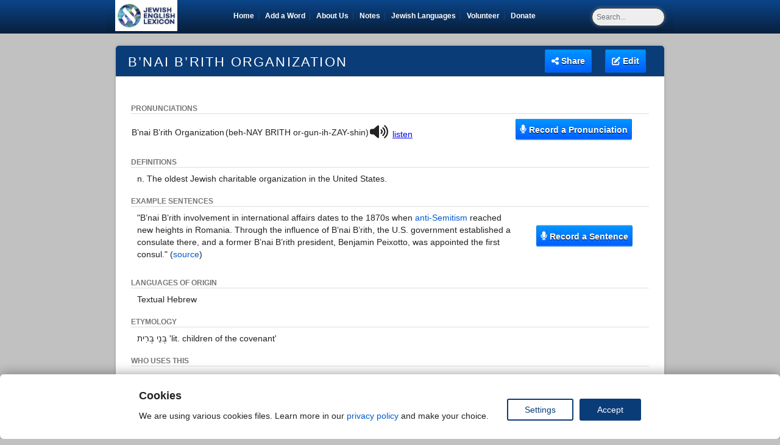

--- FILE ---
content_type: text/html; charset=UTF-8
request_url: https://jel.jewish-languages.org/words/3819
body_size: 6579
content:
<!DOCTYPE html>
<html lang="en_US">
<head>
	<meta charset="utf-8">	<meta name="viewport" content="width=device-width" />
	<link rel="icon" 
      type="image/ico" 
      href="/img/en_US/favicon.ico" />
	<script>
					
		// Function to set a cookie
		function setCookie(name, value, days) {
		var expires = "";
		if (days) {
			var date = new Date();
			date.setTime(date.getTime() + (days * 24 * 60 * 60 * 1000));
			expires = "; expires=" + date.toUTCString();
		}
		document.cookie = name + "=" + (value || "") + expires + "; path=/";
		}

		// Function to save consent data to a cookie
		function saveConsentToCookie(consentData) {
			var consentValue = consentData;
			setCookie('consentCookie', consentValue, 7); // Save for 7 days
		}

		

		// Get consent status and save to cookie
		/*document.addEventListener("DOMContentLoaded", function() {
			getConsentStatus(function(consentData) {
				saveConsentToCookie(consentData);
			});
		});*/
	</script>
	<script>
		// Define dataLayer and the gtag function.
		window.dataLayer = window.dataLayer || [];
		function gtag(){dataLayer.push(arguments);}

		// Set default consent to 'denied' as a placeholder
		// Determine actual values based on your own requirements
		gtag('consent', 'default', {
		'ad_storage': 'denied',
		'ad_user_data': 'denied',
		'ad_personalization': 'denied',
		'analytics_storage': 'denied'
		});
	</script>
	
	<!-- Google Tag Manager -->
	<script>(function(w,d,s,l,i){w[l]=w[l]||[];w[l].push({'gtm.start':
	new Date().getTime(),event:'gtm.js'});var f=d.getElementsByTagName(s)[0],
	j=d.createElement(s),dl=l!='dataLayer'?'&l='+l:'';j.async=true;j.src=
	'https://www.googletagmanager.com/gtm.js?id='+i+dl;f.parentNode.insertBefore(j,f);
	})(window,document,'script','dataLayer','GTM-5R6Q4HR8');</script>
	<!-- End Google Tag Manager -->
	
	<link rel="stylesheet" href="https://public-assets.tagconcierge.com/consent-banner/1.2.3/styles/light.css" />
	 
	 
	 
	  <!--<script async src="https://pagead2.googlesyndication.com/pagead/js/adsbygoogle.js?client=ca-pub-2080909425204614"
     crossorigin="anonymous"></script>
	<script>
	(adsbygoogle = window.adsbygoogle || []).push({
		google_ad_client: "ca-pub-2080909425204614",
		enable_page_level_ads: true,
		overlays: {bottom: true}
	});
	</script>-->
	
	
	<link rel="stylesheet" href="/css/output.css">	<link rel="stylesheet" href="/css/checkboxes.css">	<script src="https://cdn.jsdelivr.net/npm/jquery@3.5.1/dist/jquery.slim.min.js" integrity="sha384-DfXdz2htPH0lsSSs5nCTpuj/zy4C+OGpamoFVy38MVBnE+IbbVYUew+OrCXaRkfj" crossorigin="anonymous"></script>
	<script src="https://cdn.jsdelivr.net/npm/bootstrap@4.6.2/dist/js/bootstrap.bundle.min.js" integrity="sha384-Fy6S3B9q64WdZWQUiU+q4/2Lc9npb8tCaSX9FK7E8HnRr0Jz8D6OP9dO5Vg3Q9ct" crossorigin="anonymous"></script>
	
	<link rel="stylesheet" href="/css/fontawesome.css">	<meta name="csrfToken" content="3Y6CBSpnCObhaFZ2GaUYjUHDQvd1UHXk7KyaQVR9W0m0nfTicWPAcf+jdohSufWXtJVZ99Y9ABIhA4MD3sHb1s7LvzMgKaZ9caIhlEVgE4eKnPxyN0k5LIz7koNCAaFAnJpG6TeMw6aN8DiR5l9iIQ==">	<!-- Include stylesheet -->
	<!--<link href="https://cdn.quilljs.com/1.3.6/quill.snow.css" rel="stylesheet">-->
    <link rel="stylesheet" href="https://cdn.jsdelivr.net/npm/quill-better-table@1.2.10/dist/quill-better-table.min.css">

	<link rel="stylesheet" href="/css/style.css">	<title>B’nai B’rith Organization - Jewish English Lexicon</title>
	<!--[if lt IE 9]>
		<script src="http://html5shiv.googlecode.com/svn/trunk/html5.js"></script>
	<![endif]-->



	<script type="text/javascript" src="https://cdnjs.cloudflare.com/ajax/libs/jquery/3.0.0/jquery.min.js"></script>
	<script src="/js/addform.js"></script>
	<script src="/js/audioplayback.js"></script>
	<script src="/js/exConfirm.js"></script>
	<script src="/js/recorder.js"></script>
	<script src="/js/toggle.js"></script>
	<script src="/js/fontawesome.js"></script>
	<script src="/js/solid.js"></script>
	<script src="https://cdn.jsdelivr.net/npm/quill@2.0.3/dist/quill.js"></script>
<link href="https://cdn.jsdelivr.net/npm/quill@2.0.3/dist/quill.snow.css" rel="stylesheet">
	<!--<script src="https://cdn.quilljs.com/1.3.6/quill.js"></script>-->
	<script src="/js/detectios.js"></script>
	<script src='https://www.google.com/recaptcha/api.js?hl=en_US'></script>

		<meta property="og:title" content="B’nai B’rith Organization | Jewish English Lexicon" />
		<meta property="og:description" content="Check out B’nai B’rith Organization on the Jewish English Lexicon" />
		<meta property="og:url" content="https://jel.jewish-languages.org/words/3819" />
	</head>
<body>
<!-- Google Tag Manager (noscript) -->
<noscript><iframe src="https://www.googletagmanager.com/ns.html?id=GTM-5R6Q4HR8"
height="0" width="0" style="display:none;visibility:hidden"></iframe></noscript>
<!-- End Google Tag Manager (noscript) -->

<header>
  	<div class="container bannerbg">
			<nav class="navbar navbar-expand-lg navbar-dark bg-gradient-dark">
			<!--<a class="navbar-brand" href="/">-->
				<a href="/"><img src="/img/en_US/JewishLex_Logo.jpg" class="d-inline-block align-top" alt="Home Logo" height="51"></a>			<!--</a>--->
			<button class="navbar-toggler" type="button" data-toggle="collapse" data-target="#navbarSupportedContent" aria-controls="navbarSupportedContent" aria-expanded="false" aria-label="Toggle navigation">
				<span class="navbar-toggler-icon"></span>
			</button>
			<div class="collapse navbar-collapse" id="navbarSupportedContent">
				<ul class="navbar-nav mr-auto mx-auto">
					<li class="nav-item">
						<a href="/" class="nav-link">Home</a>	
					</li>
					<li class="nav-item">
						<a href="/add" class="nav-link">Add a Word</a>					</li>
					<li class="nav-item">
						<a href="/about" class="nav-link">About Us</a>					</li>
					<li class="nav-item">
						<a href="/notes" class="nav-link">Notes</a>					</li>
					<li class="nav-item">
						<a class="nav-link" href="https://www.jewishlanguages.org">Jewish Languages <span class="sr-only">(current)</span></a>
					</li>
					<li class="nav-item">
						<a class="nav-link" href="https://www.jewishlanguages.org/lexicon-recording">Volunteer <span class="sr-only">(current)</span></a>
					</li>
					<li class="nav-item last">
						<a class="nav-link" href="https://www.givecampus.com/schools/HebrewUnionCollegeJewishInstituteofReligion/help-newcomers-pronounce-jewish-words">Donate <span class="sr-only">(current)</span></a>
					</li>
				</ul>

			<form class="form-inline" type="GET" action="/search">
				<input class="form-control mr-sm-2" type="search" results="5" placeholder=Search... name="q" id="search">
			</form>
		</div> <!-- nav -->
			</nav>
	</div>

	</header>
<div>
	<section id="main">
	
	
		

        
	
	<div class="page-header2 group">

	
	<h2 class="left">B’nai B’rith Organization</h2>
		
		<ul class="editbuttons">
		<li>
			<button id="shareToggle" class="button blue nl">
				<i class="fa-solid fa-share-nodes"></i> Share			</button>
			<div class="flexDiv">
				<div class="shareDropdown" id="shareDropdown">
					<div class="trianglePointer"></div>
					
<a href="https://www.facebook.com/sharer/sharer.php?u=https%3A%2F%2Fjel.jewish-languages.org%2Fwords%2F3819" 
    target="_blank" 
    aria-label="Share on Facebook">
<img src="/img/share_icons/facebook.svg">
    <span class="shareLink">
        Facebook    </span>
</a>
<a href="https://x.com/intent/tweet?url=https%3A%2F%2Fjel.jewish-languages.org%2Fwords%2F3819&text=Check+out+this+word%3A+B%E2%80%99nai+B%E2%80%99rith+Organization" 
    target="_blank" 
    aria-label="Share on X">
<img src="/img/share_icons/x.svg">
    <span class="shareLink">
        X    </span>
</a>
<a href="https://api.whatsapp.com/send?text=Check+out+this+word%3A+B%E2%80%99nai+B%E2%80%99rith+Organization%20https%3A%2F%2Fjel.jewish-languages.org%2Fwords%2F3819" 
    target="_blank" 
    aria-label="Share on WhatsApp">
    <img src="/img/share_icons/whatsapp.svg">
    <span class="shareLink">
        WhatsApp    </span>
</a>
<a href="https://bsky.app/intent/compose?text=Check+out+this+word%3A+B%E2%80%99nai+B%E2%80%99rith+Organization%20https%3A%2F%2Fjel.jewish-languages.org%2Fwords%2F3819" 
    target="_blank" 
    aria-label="Share on Bluesky">
    <img src="/img/share_icons/bluesky.svg">
    <span class="shareLink">
        Bluesky    </span>
</a>				</div>
			</div>
		</li>
		

		
		<li>
			<a href="/words/edit/3819" class="button blue nl"><i class="fa-solid fa-pen-to-square"></i> Edit</a>		</li>
	</ul>
</div>
	<div class="page-header group2">
		<a href="/words/edit/3819">Edit</a>				</br>
					</div>

	<div class='c'>
	<div class="word">
		<!--<h3>
			B’nai B’rith Organization
		</h3>-->
		
					<h4>Pronunciations</h4>
			<div class='section-container'>
			<div class='table-container'>
			<table>
			<!--<tr><th>Spelling</th> <th>Listen</th> <th>Pronunciation</th></tr>-->
															
								<tr class="pronunciationtr"><td>B’nai B’rith Organization</td> <td>(beh-NAY BRITH or-gun-ih-ZAY-shin)</td> <td><a id="play-pause-button-0"><i class="fa-solid fa-volume-up"></i> <span id="listen">listen</span></a><audio controls="controls" class="audioplayers" id="audioplayer0" src="/recordings/B%E2%80%99naiB%E2%80%99rithOrganization16969258970.mp3"></audio></td></tr>														</table>
				</div>
			<div class='delete3'><div class='vertical-center'>
				<p><a href="/pronunciations/add/3819" class="button blue"><i class="fas fa-microphone"></i> Record a Pronunciation</a></p>
			</div></div>
			</div>
						<h4>Definitions</h4>
		<ul class="multiple-items">
			        <li><p>n. The oldest Jewish charitable organization in the United States.
<br />
</p>
</li>
            		</ul>
					<h4>Example Sentences</h4>
			<div class='section-container'>
				<div class='table-container'>
				<ul class="sentences multiple-items">
																		<li class="pronunciationtr2"><p>&quot;B’nai B’rith involvement in international affairs dates to the 1870s when <a href="https://jel.jewish-languages.org/words/1953">anti-Semitism</a> reached new heights in Romania. Through the influence of B’nai B’rith, the U.S. government established a consulate there, and a former B’nai B’rith president, Benjamin Peixotto, was appointed the first consul.&quot; (<a href="https://www.jewishvirtuallibrary.org/b-nai-b-rith-international">source</a>)
<br />
</p>
 
					
				</li>
												</ul>
				</div>
		
			<div class='delete4'><div class='vertical-center'>
				<p><a href="/SentenceRecordings/add/9375" class="button blue"><i class="fas fa-microphone"></i> Record a Sentence</a></p>
			</div></div>
		</div>
										<h4>Languages of Origin</h4>
			<ul class="multiple-items">
						<li>Textual Hebrew</li>
											</ul>
					<h4>Etymology</h4>
			<ul class='sentences'>
			<li><p>בְּנֵי בְּרִית 'lit. children of the covenant'
<br />
</p>
</li>
			<ul>
				
								
			<h4>Who Uses This</h4>
			<ul class="multiple-items">
						<li>Jews: Jews of diverse religious backgrounds and organizational involvements</li>
						<li>Organizations: People involved in a professional or volunteer capacity with Jewish nonprofit organizations</li>
							


					</ul>		
										
			<h4>Regions</h4>
			<ul class="multiple-items">
						<li>North America</li>
					</ul>					
							<h4>Dictionaries</h4>
			<ul class="multiple-items">
						<li>The New Joys of Yiddish, by Leo Rosten and Lawrence Bush (New York, 2003[1968]).</li>
						<li>The JPS Dictionary of Jewish Words, by Joyce Eisenberg and Ellen Scolnic, (Philadelphia, 2001).</li>
									</ul>
												<h4>Alternative Spellings</h4>
			<p>B’nai B’rith, Bnai Brith Organization, Bnai Brith</p>
							</div> <!--// TODO check what this div is doing-->
		<div class='wnotes'>
					<h4>Notes</h4>
			<ul>
				<li class='notesli'><p>&quot;Founded in New York in 1843 by German Jewish immigrants, B’nai B’rith is the oldest Jewish charitable organization in the United States. It is also the largest Jewish fraternal organization in the country. In addition to social, intellectual, and fraternal activities, B’nai B’rith supports the activities of its <a href="https://jel.jewish-languages.org/words/3686">Anti-Defamation League</a>. It also sponsors a speakers bureau on topics of Jewish interest.&quot; (JPS)
<br />
</p>
</li> <!--// TODO should check for <p></br></p> -->
			</ul>
			</div>
		</div>

	<div class="c wordedit">
		<p class="m0">
		<a href="/words/edit/3819" class="button blue"><i class="fa-solid fa-pen-to-square"></i> Edit</a>		&nbsp;&nbsp;&nbsp;&nbsp;Something missing from this entry? Inaccurate? Feel free to suggest an edit.</p>
	</div>
<div class="shareFooter">
	Share this word:<br>
	<div class="shareFooterIcons">
		
<a href="https://www.facebook.com/sharer/sharer.php?u=https%3A%2F%2Fjel.jewish-languages.org%2Fwords%2F3819" 
    target="_blank" 
    aria-label="Share on Facebook">
<img src="/img/share_icons/facebook.svg">
    <span class="shareLink">
            </span>
</a>
<a href="https://x.com/intent/tweet?url=https%3A%2F%2Fjel.jewish-languages.org%2Fwords%2F3819&text=Check+out+this+word%3A+B%E2%80%99nai+B%E2%80%99rith+Organization" 
    target="_blank" 
    aria-label="Share on X">
<img src="/img/share_icons/x.svg">
    <span class="shareLink">
            </span>
</a>
<a href="https://api.whatsapp.com/send?text=Check+out+this+word%3A+B%E2%80%99nai+B%E2%80%99rith+Organization%20https%3A%2F%2Fjel.jewish-languages.org%2Fwords%2F3819" 
    target="_blank" 
    aria-label="Share on WhatsApp">
    <img src="/img/share_icons/whatsapp.svg">
    <span class="shareLink">
            </span>
</a>
<a href="https://bsky.app/intent/compose?text=Check+out+this+word%3A+B%E2%80%99nai+B%E2%80%99rith+Organization%20https%3A%2F%2Fjel.jewish-languages.org%2Fwords%2F3819" 
    target="_blank" 
    aria-label="Share on Bluesky">
    <img src="/img/share_icons/bluesky.svg">
    <span class="shareLink">
            </span>
</a>	</div>
</div>


<script>
document.addEventListener("DOMContentLoaded", () => {
    const toggle = document.getElementById("shareToggle");
    const dropdown = document.getElementById("shareDropdown");

    dropdown.style.display = "none";

    toggle.addEventListener("click", (e) => {
        e.stopPropagation();
        dropdown.style.display = dropdown.style.display === "none" ? "flex" : "none";
    });

    document.addEventListener("click", (e) => {
        if (!dropdown.contains(e.target) && e.target !== toggle) {
            dropdown.style.display = "none";
        }
    });

    dropdown.addEventListener("click", (e) => e.stopPropagation());
});
</script>
</section>

	
	</div>
<div>


	<footer>
		<div id="footer_inner">
			<ul>
				<li><a href="/about">About Us</a></li>
				<li><a href="/notes">Notes</a></li>
				<li><a href="http://jewishlexicon.weebly.com" target="_blank">JEL Forum</a></li>
				<li><a href="http://jewish-languages.org" target="_blank">Jewish-Languages.org</a></li>
				<li><a href="https://www.jewishlanguages.org/lexicon-recording">Volunteer</a></li>
				<li><a href="https://www.givecampus.com/schools/HebrewUnionCollegeJewishInstituteofReligion/help-newcomers-pronounce-jewish-words">Donate</a></li>
			</ul>
			<ul>
				<li class="first"><a href="/">The Lexicon</a></li>
				<li><a href="/">Home</a></li>
				<li><a href="/alphabetical">Alphabetical</a></li>
				<li><a href="/random">Random</a></li>
				<li><a href="/add">Add a New Word</a></li>
			</ul>
			<div class="right">
			<img src="/img/joint_logo.jpg" id="jointlogo" width="100%" alt="">			<p>Jewish English Lexicon - (C) 2012-present, Sarah Bunin Benor. Attribution: Creative Commons <a href="https://creativecommons.org/licenses/by-sa/4.0/">Share-Alike</a> 4.0 International .</a></p>
			</div>
			<div class="clear"></div>
		</div>
  </footer>
  <script src="/js/ortdselectall.js"></script>
	<script src="/js/bottom.js"></script>
	<!--Extra ads-->
	<!--<script type="text/javascript"> var infolinks_pid = 3416121; var infolinks_wsid = 0; </script> 
	<script type="text/javascript" src="//resources.infolinks.com/js/infolinks_main.js"></script>-->
	<!--End extra ads -->
	<script>
        var config = {
            display: {
                mode: "bar"
            },
            consent_types: [{
                name: 'analytics_storage',
                title: "Analytics storage",
                description: 'Enables storage, such as cookies, related to analytics (for example, visit duration)',
                default: 'denied'
            }, {
                name: "ad_storage",
                title: "Ads storage",
                description: "Enables storage, such as cookies, related to advertising [link](https://www.google.com)",
                default: 'denied'
            }, {
                name: 'ad_user_data',
                title: "User Data",
                description: 'Sets consent for sending user data to Google for online advertising purposes.',
                default: 'denied'
            }, {
                name: 'ad_personalization',
                title: "Personalization",
                description: '  Sets consent for personalized advertising.',
                default: 'denied'
            }],
            settings: {
                title: "Cookies Settings",
                description: "Check the cookies you accept.",
                buttons: {
                    save: "Save preferences",
                    close: "Close"
                }
            },
            modal: {
                title: 'Cookies',
                description: 'We are using various cookies files. Learn more in our [privacy policy](/about#about22) and make your choice.',
                buttons: {
                    accept: 'Accept',
                    settings: 'Settings'
                }
            }
        };
    </script>
	<script src="https://public-assets.tagconcierge.com/consent-banner/1.2.3/cb.min.js" integrity="sha384-zXUdInIfEJI2FEImKEFc2cmja+Jn7TViSXzqt6OhABX0jMgz6Mctrc864uJaN5PX" crossorigin="anonymous"></script>
	<script>
      cookiesBannerJs(
        function() {
          try {
            return JSON.parse(localStorage.getItem('consent_preferences'));
          } catch (error) {
            return null;
          }
        },
        function(consentState) {
          gtag('consent', 'update', consentState);
          localStorage.setItem('consent_preferences', JSON.stringify(consentState));
		  saveConsentToCookie(localStorage.getItem('consent_preferences'));
        },
        config
      );
    </script>
</body>


</html>


--- FILE ---
content_type: text/css
request_url: https://jel.jewish-languages.org/css/checkboxes.css
body_size: 2412
content:
/* General CSS */
.category {
    width: 25%;
    float: left;
    box-sizing: border-box;
    padding: 0 10px;
  }
  
  .category-header {
    cursor: pointer;
    background-color: #f0f0f0;
    padding: 8px;
    margin: 0;
  }
  
  .checkboxes_browse {
    display: none;
  }
  
  /* Desktop View */
  @media (min-width: 768px) {
    .checkbox-container {
      margin-top: 20px;
    }
  
    .filter-header {
      cursor: pointer;
      margin-bottom: 10px;
    }
  
    .desktop-only {
      display: block;
    }
  
    .category {
      width: 100%;
    }
  
    .checkbox-container.collapsed .category {
      display: none;
    }
  
    .checkbox-container.collapsed .desktop-only {
      display: block;
    }
  }
  
  /* Mobile View */
  @media (max-width: 767px) {
    .desktop-only {
      display: none;
    }
  
    .checkbox-container {
      margin-bottom: 20px;
    }
  
    .category {
      width: 100%;
      float: none;
      box-sizing: border-box;
      padding: 0;
      margin-bottom: 15px;
    }
  
    .category.active .checkboxes_browse {
      display: block;
    }
  }


.dropdown-container {
    display: flex;
    justify-content: space-between; /* Adjust as needed */
  }

  /* Style the dropdown button */
.dropbtn3 {
  padding: 10px;
  font-size: 16px;
  width: 100%
}

.dropdown3 {
  float: left;
  padding-top: 14px;
  width: calc(100% / var(--dropdown-count, 4));
}
/* Style the dropdown content (hidden by default) */
.dropdown-content3 {
  display: none;
  position: absolute;
  background-color: #f9f9f9;
  min-width: 160px;
  box-shadow: 0 8px 16px 0 rgba(0,0,0,0.2);
  z-index: 1;
  width: 25%;
}

#checkboxes5 {
  padding-left: 5px;
  padding-top: 5px;
  overflow: scroll;
  height: 300px;
}

/* Show the dropdown content when the dropdown button is clicked */
.show {
  display: block;
}

.dropdown-content3 label {
  display: block;
  padding: 8px 12px;
  cursor: pointer;
}

/* Highlight the option when hovered over */
.dropdown-content3 label:hover {
  background-color: #e6e6e6;
}

@media screen and (max-width: 768px) {
  .dropdown-container{
    display: block;
  }
  
  .dropdown3 {
    width: 100%;
    margin-bottom: 0px;
  }

  .dropdown-content3 {
    display: none;
    position: relative;
    width: calc(100vw - 20px); /* Subtract any desired margin or padding */
    box-shadow: none;
    left: 0;
    right: 0;
    max-width: 100%;
  }

  .dropdown-content3.show {
    display: block;
  }

  .dropbtn3{
    width: 100%;
    text-align: left;
  }
}

--- FILE ---
content_type: text/css
request_url: https://jel.jewish-languages.org/css/style.css
body_size: 46645
content:
@import url('font-awesome.css');
html,
body {
    font: normal 14px Helvetica, Arial, sans-serif;
    margin: 0;
    padding: 0;
    height: 100%;
    background: #c1c1c1;
    color: #222;
}

#container {
    position: relative;
    min-height: 100%;
    margin-bottom: 20px;
    min-width: 960px;
}

.boldname {
    font-weight: bold;
}
/*for banner*/

#frdiv {
    width: 100%;
    margin: 0 auto;
}

#fundraiser {
    padding: 17px;
    background-color: #0554b1;
    border: 10px;
    border: 26px solid white;
    color: white;
    text-align: center;
    font-size: 14pt;
}

#frlink {
    color: yellow;
}


/*end for banner*/

p,
h1,
h2,
h3,
ul,
ol,
blockquote {
    margin-top: 0;
    margin-right: 0;
    margin-bottom: 14px;
    margin-left: 0;
}

hr {
    border: 0;
    border-bottom: 1px #ccc solid;
}

.center {
    text-align: center;
    margin: 0 auto;
}

.noborder {
    background-color: #0d417d;
    color: white;
    display: inline;
    font-size: 12px;
    padding-left: 10px;
    padding-right: 10px;
    text-decoration: underline;
    font: normal 12px Helvetica, Arial, sans-serif;
    padding-top: 10px;
    padding-bottom: 10px;
    margin-bottom: 10px;
}

#enterthelexicon {
    text-align: center;
    text-indent: 0 !important;
    margin: 25px 0;
}

#enterthelexicon a {
    padding: 8px 15px;
    font-size: 14px;
    text-indent: 0 !important;
    text-align: center;
}

#home_search {
    width: 100%;
    /* margin: 0 auto 30px auto;*/
}

/*#home_search input[type=text] {
    margin: 0 5px 0 0;
    width: 412px;
    font-size: 18px;
    float: left;
}*/

#home_search a {
    text-align: center;
    /*width: 11px;*/
    line-height: 8px;
    /*height: 6px;*/
}

#homepagesearch {
    margin-top: unset;
}

#results_search {
    margin: 6px 0 0 10px;
}

#results_search input[type=text] {
    width: 250px;
    float: left;
    font-size: 16px;
    margin: 0 4px 0 0;
}

#listen {
    font-size: 16px;
    text-decoration: underline;
    color: blue;
    font: normal 14px Helvetica, Arial, sans-serif;
}

#results_search a {
    text-align: center;
    width: 18px;
    line-height: 18px;
    height: 18px;
}

#first_time_here {
    text-align: center;
    margin: 0 0 20px 0;
}

#about h3 {
    font: normal 18px helvetica, arial, sans-serif;
    margin: 0 0 10px 0;
}

#about p {
    line-height: 18px;
}

#about #logo {
    float: left;
    margin: 0 40px 10px 20px;
}

#notes.c, #notes.d {
    width: 700px;
    margin: 0 auto;
    font-size: 14px;
    line-height: 24px;
}

#notes h3 {
    font: normal 22px helvetica, arial, sans-serif;
    margin: 0 0 10px 0;
}

h4,
h5,
h6 {
    margin: 0;
}

.c.content.about ul, .d.content.about ul {
    list-style: none;
    line-height: initial;
}

.adv_search_ul {
    list-style: none;
    margin: 0 0 10px 0;
    padding: 0 0 0 40px;
}

.d ul {
    list-style: square;
    margin: 0 0 10px 0;
    padding: 0 0 0 40px;
}

.line-container {
    display: flex;
    justify-content: space-between; /* Distributes the elements to opposite ends */
    align-items: center; /* Vertically aligns elements to the center */
}

.line-container p {
    margin: 0; /* Removes default margin from the <p> tag */
    font-size: 16px; /* Adjust the font size as needed */
}

.search-results-header {
    display:inline-block; margin-right: 1.5em
}
/*.button.blue {
    background-color: #007bff;
    color: white;
    border: none;
    padding: 10px 20px;
    cursor: pointer;
    font-size: 16px;
    border-radius: 5px;
}*/

.button.blue:hover {
    background-color: #0056b3;
}

#notes.content p,
#welcome.content p {
    text-indent: 0px;
}

.content li {
    margin: 0 0 4px 0;
}

a {
    color: #005acf;
    text-decoration: none;
}

a:hover {
    cursor: pointer;
    text-decoration: underline;
}

.m0 {
    margin-bottom: 0 !important;
}

.m1 {
    margin-bottom: 10px !important;
}

.m2 {
    margin-bottom: 20px !important;
}

.m3 {
    margin-bottom: 30px !important;
}

.home_filter {
    width: 263px;
    margin: 0;
    padding: 0;
    float: left;
    padding: 0 10px 20px 10px;
}

.home_filter ul {
    list-style: none;
    padding: 0;
    margin: 0;
}

.home_filter li {
    margin: 0 0 4px 0;
}

#home2 {
    width: 530px;
    margin: 0 auto;
}

#home2 .home_opt,
#home2 h3 {
    font-size: 16px;
    color: #005acf;
}

.home2_details {
    font-weight: normal;
    margin: 10px;
    border: 1px #c1c1c1 solid;
    -moz-border-radius: 3px;
    -webkit-border-radius: 3px;
    border-radius: 3px;
    padding: 5px 15px 5px 5px;
}

.home2_summary {
    color: #005ac5;
    font-size: 16px;
    margin: 0;
    padding: 5px 15px 5px 5px;
}

#home2_filters {
    list-style: none;
    padding: 0;
    margin: 0 0 30px 0;
}

#home2_filters li h4 {
    color: #005ac5;
    font-size: 16px;
    font-weight: normal;
    margin: 0;
    border: 1px #c1c1c1 solid;
    -moz-border-radius: 3px;
    -webkit-border-radius: 3px;
    border-radius: 3px;
    padding: 5px 15px 5px 5px;
}

#home2_filters li h4.on {
    color: #4a4a4a;
    background: #dcdcdc;
}

#home2_filters li h4:hover {
    color: #4a4a4a;
    background: #dcdcdc;
}

#home2_filters li {
    margin: 0 0 5px 0;
}

#home2_filters li ul li {
    margin: 0;
}

#home2_filters li ul {
    list-style: none;
    background: #eee;
    margin: 0;
    padding: 5px 5px 5px 35px;
}

#home2_filters li ul li {
    margin: 0 0 2px 0;
}

#home2_filters li h4:after {
    content: "";
    width: 0;
    height: 0;
    border: 4px solid transparent;
    border-top: 5px solid #005AC5;
    position: static;
    margin: 2px -10px 0 0;
    padding: 0;
    float: right;
}

#home2_filters li h4.on:after {
    border: 4px solid transparent;
    border-bottom: 5px solid #000;
    margin: 2px -10px 0 0;
    position: static;
}

#home2_filters li h4:hover {
    cursor: pointer;
}

#home h4 {
    text-align: center;
    font-weight: normal;
    font-size: 14px;
    margin: 0 0 10px 0;
}

#home h4 i {
    font-size: 22px;
}

#home_filter2 {
    border-left: 1px #ccc solid;
    border-right: 1px #ccc solid;
    ;
}

#home_nav1 {
    list-style: none;
    margin: 0 0 40px 0;
    padding: 0;
    border-left: 1px #ccc solid;
    border-radius: 3px;
}

#alphabetical {
    -webkit-border-radius: 3px 0 0 3px;
    -moz-border-radius: 3px 0 0 3px;
    border-radius: 3px 0 0 3px;
}

#logo {
    text-align: center;
    margin: 0 0 10px 0;
}

#logo img {
    margin: 0 auto;
}

#home h3 {
    color: #333;
    font: normal 16px helvetica, arial, sans-serif;
    margin: 0 0 20px 0;
    border-bottom: 1px #ccc solid;
    padding: 0 0 5px 0;
}

#random {
    -webkit-border-radius: 0 3px 3px 0;
    -moz-border-radius: 0 3px 3px 0;
    border-radius: 0 3px 3px 0;
}

#home_nav1 li {
    text-align: center;
    float: left;
    width: 422px;
    border: 1px #ccc solid;
    border-left: 0;
    font: normal 16px helvetica, arial, sans-serif;
    background: #ffffff;
    background: -moz-linear-gradient(top, #ffffff 0%, #eeeeee 100%);
    background: -webkit-gradient(linear, left top, left bottom, color-stop(0%, #ffffff), color-stop(100%, #eeeeee));
    background: -webkit-linear-gradient(top, #ffffff 0%, #eeeeee 100%);
    background: -o-linear-gradient(top, #ffffff 0%, #eeeeee 100%);
    background: -ms-linear-gradient(top, #ffffff 0%, #eeeeee 100%);
    background: linear-gradient(to bottom, #ffffff 0%, #eeeeee 100%);
    filter: progid: DXImageTransform.Microsoft.gradient( startColorstr='#ffffff', endColorstr='#eeeeee', GradientType=0);
}

#home_nav1 li a {
    color: #333;
    padding: 10px;
    display: block;
}

#home_nav1 li a:hover {
    background: #eee;
    text-decoration: none;
}


/* Forms
-------------------------------------*/

.form-group.error {
    border: 1px #f00 solid;
    border-radius: 3px;
    padding: 10px;
    background: #ffefef;
}

label.req:after {
    content: "*";
    color: red;
    font-size: 18px;
    line-height: 10px;
}

a.disabled,
a.disabled:hover {
    color: #777;
    text-decoration: none;
    cursor: default;
}

.button {
    border-radius: 2px;
    font-weight: bold;
    display: inline-block;
    text-shadow: 0 1px 0 #000;
    padding-top: 5px;
    padding-right: 7px;
    padding-bottom: 3px;
    padding-left: 0px;
}

.user.button {
    padding-left: 7px;
}

.button.large {
    padding: 10px 14px;
    font-weight: normal;
    font-size: 18px;
}

.mini {
    font-size: 10px;
}

.button.blue {
    color: #fff;
    padding: 6.5px;
    border: 1px #0071E0 solid;
    background: #0079FF;
    background: -webkit-gradient(linear, 0% 0%, 0% 100%, from(#0096FF), to(#005DFF));
    background: -webkit-linear-gradient(0% 0%, 0% 100%, from(#0096FF), to(#005DFF));
    background: -moz-linear-gradient(center top, #0096FF, #005DFF);
    margin-top: 0px;
    margin-right: 10px;
}

.nomargin.button.blue {
    margin-top: unset;
    margin-right: unset;
}

.button.blue2 {
    color: #fff;
    padding: 10px;
    border: 1px #0071E0 solid;
    background: #0079FF;
    background: -webkit-gradient(linear, 0% 0%, 0% 100%, from(#0096FF), to(#005DFF));
    background: -webkit-linear-gradient(0% 0%, 0% 100%, from(#0096FF), to(#005DFF));
    background: -moz-linear-gradient(center top, #0096FF, #005DFF);
    margin-top: 6px;
}

.button.blue.nl {
    color: #fff;
    padding: 10px;
    border: 1px #0071E0 solid;
    background: #0079FF;
    background: -webkit-gradient(linear, 0% 0%, 0% 100%, from(#0096FF), to(#005DFF));
    background: -webkit-linear-gradient(0% 0%, 0% 100%, from(#0096FF), to(#005DFF));
    background: -moz-linear-gradient(center top, #0096FF, #005DFF);
    margin-top: unset;
    margin-right: 10px;
}

.button.red {
    color: #fff;
    padding: 10px;
    border: 1px #0071E0 solid;
    background: red;
}

td .button.red {
    color: #fff;
    padding: 3px;
    width: 80px;
    margin-bottom: 3px;
    border: 1px #0071E0 solid;
    background: red;
}

.button.orange {
    color: #fff;
    padding: 3px;
    width: 80px;
    margin-bottom: 3px;
    border: 1px #0071E0 solid;
    background: orange;
}

.button.green {
    color: #fff;
    padding: 3px;
    border: 1px #0071E0 solid;
    background: green;
}

.button.blue:hover,
.button.blue:focus,
.button.blue:active {
    cursor: pointer;
    text-decoration: none;
    border-color: #0055a7;
    background: #016bdc;
    background: -webkit-gradient(linear, 0% 0%, 0% 100%, from(#008aea), to(#024dcf));
    background: -webkit-linear-gradient(0% 0%, 0% 100%, from(#008aea), to(#024dcf));
    background: -moz-linear-gradient(center top, #008aea, #024dcf);
}

.button.blue:active {
    -webkit-box-shadow: inset 0 0 10px #083379;
    -moz-box-shadow: inset 0 0 10px #083379;
    box-shadow: inset 0 0 10px #083379;
}

.button.grey {
    font: normal 10px/14px arial, sans-serif;
    text-transform: uppercase;
    text-shadow: none;
    color: #777;
    border: 1px #aaa solid;
    background: #fff;
}

.button.submitting {
    border: 1px #ccc solid;
    background: #ccc;
    text-transform: none;
    font-size: 12px;
    text-shadow: none;
}

.button.grey:hover,
.button.grey:focus,
.button.grey:active {
    text-decoration: none;
    border-color: #777;
}

.form-group {
    margin: 0 0 20px 0;
    overflow: auto;
}

#alternates {
    overflow: unset;
}

label {
    font-size: 11px;
    font-weight: bold;
    text-transform: uppercase;
    color: #777;
}

.form-group-origins-other,
.form-group-types-other {
    display: none;
}

form .notes {
    margin: 10px 0;
}

form .notes .key {
    background: #eee;
    border: 1px #ccc solid;
    padding: 2px 5px;
    font: normal 10px arial, sans-serif;
    text-transform: uppercase;
    -webkit-border-radius: 2px;
    -moz-border-radius: 2px;
    border-radius: 2px;
}

input[type=text],
input[type=email],
input[type=password],
textarea {
    display: block;
    font: normal 18px helvetica, arial, sans-serif;
    outline: 0;
    border: 1px #ccc solid;
    padding: 4px 2px;
    margin: 0 0 10px 0;
    -webkit-border-radius: 2px;
    -moz-border-radius: 2px;
    border-radius: 2px;
    -webkit-transition: border-color 0.2s;
    -moz-transition: border-color 0.2s;
    transition: border-color 0.2s;
}

#btmsearch {
    height: 31px;
    border: 1px #c1c1c1 solid;
    width: 89%;
    float: left;
    margin-left: 8px;
    margin-right: 2px;
}

#loginemail,
#loginpassword {
    display: unset;
}

#loginfieldset {
    text-align: center;
    border-width: 0px;
}

#centeredform {
    text-align: center;
    padding: 30px;
}

.message.success {
    text-align: center;
    padding-top: 15px;
    color: red;
}

label p {
    display: inline;
    font-size: 14px;
    font-weight: normal;
    text-transform: none;
    color: #000;
}

.readingSentence {
    text-align: center;
    font-size: 25px;
}

.player {
    height: 55px;
    width: 285px;
}

.recRanking {
    width: 25px;
}

.readingSentence2 {
    text-align: center;
}

#exConfirmPromiseWrap {
    top: 33%;
}

input[type=text]:focus,
input[type=email]:focus,
textarea:focus {
    border-color: #005acf;
}

input[type=submit] {
    font-size: 12px;
    padding: 8px 15px;
}

.checkboxes {
    width: 300px;
    height: 130px;
    overflow: auto;
    border: 1px #ccc solid;
    padding: 5px;
    -moz-border-radius: 3px;
    -webkit-border-radius: 3px;
    border-radius: 3px;
}

.checkboxes:hover {
    border-color: #005acf;
    background: #f9f9f9;
}

.checkboxes label {
    font: normal 11px verdana, arial, sans-serif;
    color: #000;
    text-transform: none;
}

.form-group.left,
.form-group.right {
    width: 400px;
}

@media (max-width: 899px) {
    #main {
        border-radius: 5px;
        box-shadow: 0 0 5px 1px rgba(0, 0, 0, 0.1);
        background: #fff;
        width: 100%;
        margin: 0 auto;
        padding-bottom: 10px;
    }

    #upperhomesearch {
        display: flex;
        justify-content: center;
        align-items: center;
    }

    #home_search input[type=text] {
        margin: 0 5px 0 0;
        width: 89%;
        font-size: 18px;
        float: left;
    }

    #lowerhomesearch {
        display: none;
    }
}
@media (min-width: 900px) {
    #main {
        border-radius: 5px;
        box-shadow: 0 0 5px 1px rgba(0, 0, 0, 0.1);
        background: #fff;
        width: 900px;
        margin: 0 auto;
        margin-bottom: 10px;
    }

    #footer_inner {
        width: 900px; 
        margin: 0 auto;
    }

    #upperhomesearch {
        display: none;
    }

    #lowerhomesearch {
        display: flex;
        justify-content: center;
        align-items: center;
    }

   
}

.c, .d {
    padding: 25px 25px 15px 25px;
}


/* Clear */

.group:before,
.group:after {
    content: "";
    display: table;
}

.group:after {
    clear: both;
}

.group {
    zoom: 1;
}

header {
    background: #333333;
    background: -moz-linear-gradient(top, #0b458a 0%, #08203d 100%);
    background: -webkit-gradient(linear, left top, left bottom, color-stop(0%, #0b458a), color-stop(100%, #08203d));
    background: -webkit-linear-gradient(top, #0b458a 0%, #08203d 100%);
    background: -o-linear-gradient(top, #0b458a 0%, #08203d 100%);
    background: -ms-linear-gradient(top, #0b458a 0%, #08203d 100%);
    background: linear-gradient(to bottom, #0b458a 0%, #08203d 100%);
    filter: progid: DXImageTransform.Microsoft.gradient( startColorstr='#0b458a', endColorstr='#08203d', GradientType=0);
    margin: 0 0 20px 0;
    /*box-shadow: 0 2px 5px 0 rgba(0, 0, 0, 0.2);*/
    height: 55px;
    padding: 0 20px;
}

header .headergroup {
    width: 900px;
    margin: 0 auto;
    display: flex;
}

.flex {
    flex: 1;
    display: inline-flex;
    justify-content: center;
}

.flex>div {
    height: 50px;
    text-align: center;
}

.flex:first-child>span {
    margin-right: auto;
}

.flex:last-child>span {
    margin-left: auto;
}

header h1 {
    float: left;
    font: normal 16px/50px garamond, times, serif;
    margin: 0 8px 0 0;
    height: 50px;
}

header h1 a,
header h1 {
    -webkit-transition: 0.2s;
    -moz-transition: 0.2s;
    transition: 0.2s;
}

header h1 a {
    color: #ccc;
    padding: 0 1px;
    height: 50px;
}


/*header h1 a img {
	background: #fff;
	padding: 2px 5px 0 5px;
	margin: 3px 0 0 0;
	border: 0;
	border-radius: 5px;
}*/

header h1 a:hover,
header h1:hover {
    color: #fff;
}

header h1 a:hover {
    text-decoration: none
}

header h1 small {
    display: block;
    text-transform: uppercase;
    font: normal 10px/normal arial, sans-serif;
    color: #999;
    position: relative;
    margin: 0;
    padding: 0;
    text-align: right;
    top: -18px;
}

/* header nav {
    float: left;
} */

#navbar_main {
    float: left;
    height: 50px;
    line-height: 50px;
    list-style: none;
    padding: 0;
    margin: 0 25px 0 0;
    border-left: 1px #444 solid;
    border-right: 1px #000 solid;
}

#navbar_main li {
    float: left;
    border-left: 1px #000 solid;
    border-right: 1px #444 solid;
}

#navbar_main li a {
    font: bold 12px/50px Helvetica, Arial, sans-serif;
    color: #ccc;
    text-transform: uppercase;
    padding: 0 15px;
    display: block;
    height: 50px;
    -webkit-transition: 0.2s;
    -moz-transition: 0.2s;
    transition: 0.2s;
}

#navbar_main li a:hover {
    color: #fff;
    text-decoration: none;
    background: #333;
    box-shadow: inset 0 0 15px #000;
}

#navbar_subdiv {
    padding-top: 15px;
    width: 652px;
    padding-left: 0px;
    list-style: none;
    height: 50px;
}

#navbar_sub {
    padding-left: 0px;
    list-style: none;
    display: table;
    margin: 0 auto;
}

#navbar_sub li {
    float: left;
    margin: 0 4px 0 4px;
}

#navbar_sub a {
    font-weight: bold;
    color: #eee;
    border-right: 1px #114583 solid;
    padding: 0 9px 0 0;
    font-size: 12px;
}

#navbar_sub li.last a {
    border: 0;
}

#navbar_sub a:hover {
    color: #fff;
    text-decoration: underline;
}

header form {
    float: right;
    margin: 10px 0 0 0;
}

input#search {
    border: 1px #fff solid;
    font-size: 12px;
    width: 120px;
    margin-top: -5px;
    float: left;
    padding: 3px 7px;
    border-radius: 15px;
    border: 1px #333 solid;
    background: #eee;
    box-shadow: 0 0 5px 1px rgba(255, 255, 255, 0.2);
    -webkit-transition: all 0.2s;
    -moz-transition: all 0.2s;
    -o-transition: all 0.2s;
    transition: all 0.2s;
}

input#search:focus {
    /*width: 180px;*/
    background: #fff;
    border: 1px #09f solid;
}

::-webkit-input-placeholder {
    color: #999;
}

:-moz-placeholder {
    color: #999;
}

header form input#go {
    float: right;
    margin: 0;
    padding: 0;
    width: 30px;
    line-height: 25px;
    cursor: pointer;
    font-weight: bold;
    color: #fff;
    background: #005acf;
    border: 1px #005acf solid;
    height: 26px;
}

header form input#go:hover {
    background: #007cff;
}

.cfooter {
    display: none;
    clear: both;
    height: 292px;
}

footer {
    display: inline-block;
    padding: 30px 0;
    /*height: 170px;*/
    color: #ccc;
    /*min-width: 960px;*/
    width: 100%;
    background: #04152a;
}

footer a {
    color: #777;
}

#footer_inner {
    /*width: 900px;*/
    margin: 0 auto;
}

footer ul {
    list-style: none;
    padding: 0;
    float: left;
    width: 200px;
    margin: 0 50px 0 0;
}

footer li {
    font-size: 11px;
    padding: 4px 10px;
    border-bottom: 1px #222 solid;
}

footer li.first {
    font-weight: bold;
}

footer li a {
    display: block;
}

footer a:hover {
    text-decoration: none;
    color: #999;
}

footer .right {
    padding: 0px 0 0 0;
    width: 400px;
    font-size: 12px;
    color: #999;
}

footer .right p {
    font-size: 11px;
    text-align: center;
    margin: 0;
}

#jointlogo {
    margin-left: auto;
    margin-right: auto;
    display: block;
    padding-bottom: 15px;
}

input:focus {
    outline: none;
}

.flyout {
    display: none;
    padding: 0;
    border-top: 2px #aaa solid;
    border-bottom: 2px #00a6fc solid;
    box-shadow: 0 0 5px 5px rgba(0, 0, 0, 0.1);
}

.flyout a {
    /* display: block; */
    padding: 5px 10px;
}

.flyout a:hover {
    background: #eee;
}

nav#browse {
    background: #ffffff;
    background: -moz-linear-gradient(top, #ffffff 0%, #eeeeee 100%);
    background: -webkit-gradient(linear, left top, left bottom, color-stop(0%, #ffffff), color-stop(100%, #eeeeee));
    background: -webkit-linear-gradient(top, #ffffff 0%, #eeeeee 100%);
    background: -o-linear-gradient(top, #ffffff 0%, #eeeeee 100%);
    background: -ms-linear-gradient(top, #ffffff 0%, #eeeeee 100%);
    background: linear-gradient(to bottom, #ffffff 0%, #eeeeee 100%);
    filter: progid: DXImageTransform.Microsoft.gradient( startColorstr='#ffffff', endColorstr='#eeeeee', GradientType=0);
    border-radius: 5px 5px 0 0;
    border-bottom: 1px #bbb solid;
    height: 90px;
}

nav#browsealpha {
    background: #ffffff;
    background: -moz-linear-gradient(top, #ffffff 0%, #eeeeee 100%);
    background: -webkit-gradient(linear, left top, left bottom, color-stop(0%, #ffffff), color-stop(100%, #eeeeee));
    background: -webkit-linear-gradient(top, #ffffff 0%, #eeeeee 100%);
    background: -o-linear-gradient(top, #ffffff 0%, #eeeeee 100%);
    background: -ms-linear-gradient(top, #ffffff 0%, #eeeeee 100%);
    background: linear-gradient(to bottom, #ffffff 0%, #eeeeee 100%);
    filter: progid: DXImageTransform.Microsoft.gradient( startColorstr='#ffffff', endColorstr='#eeeeee', GradientType=0);
    border-radius: 0px 0px 0 0;
    border-bottom: 1px #bbb solid;
    /*height: 90px;*/
    margin-bottom: 0px;
}

.alphabg {
    background: #f1f1f1;
}


/* Add custom styles */

  
  .center-form {
    display: flex;
    align-items: center;
  }
  
  /*input[type="text"], button {
    margin: 5px;
    padding: 8px;
    font-size: 16px;
  }*/


.browse_nav {
    list-style: none;
    padding: 0;
    margin: 0;
}

#browse ul.left {
    float: left;
    width: 100%;
}

#browse ul.right {
    float: right;
    border-left: 1px #ccc solid;
}

.browse_nav li.main {
    float: left;
    border-left: 1px #fff solid;
    border-right: 1px #ccc solid;
    line-height: 25px;
}

.browse_nav li.first {
    border-left: 0;
}

.browse_nav li.first a.main {
    border-radius: 5px 0 0 0;
}

.browse_nav li.last {
    border-right: 0;
}

.browse_nav li.last a.main {
    border-radius: 0 5px 0 0;
    width: 229px;
}

.browse_nav a.main {
    display: block;
    height: 55px;
    font: bold 11px/40px helvetica, arial, sans-serif;
    text-transform: uppercase;
    color: #333;
    padding: 10px 18px 25px 30px;
    width: 155px;
    -webkit-transition: 0.2s;
    -moz-transition: 0.2s;
    transition: 0.2s;
    line-height: 12px;
}

.browse_nav a.main span:after {
    content: "";
    width: 0;
    height: 0;
    border: 4px solid transparent;
    border-top: 5px solid #999;
    position: relative;
    left: 11px;
    top: 8px;
    margin: 0;
    padding: 0;
}

.browse_nav a.main span b {
    font-weight: normal;
}

.browse_nav a.main:hover {
    cursor: pointer;
    background: #eee;
    text-decoration: none;
}

.browse_nav a.main.active {
    color: #fff;
    background: linear-gradient(bottom, #333333 0%, #000000 100%);
    background: -o-linear-gradient(bottom, #333333 0%, #000000 100%);
    background: -moz-linear-gradient(bottom, #333333 0%, #000000 100%);
    background: -webkit-linear-gradient(bottom, #333333 0%, #000000 100%);
    background: -ms-linear-gradient(bottom, #333333 0%, #000000 100%);
    background: -webkit-gradient( linear, left bottom, left top, color-stop(0, #333333), color-stop(1, #000000));
}

.submenu {
    background: #333;
    position: absolute;
    display: none;
    box-shadow: 0 2px 5px rgba(0, 0, 0, 0.5);
}

.submenu ul {
    background: #222;
    border: 1px #444 solid;
    margin: 5px;
    list-style: none;
    padding: 0;
    max-height: 250px;
    overflow: auto;
    border-radius: 2px;
}

.dropdown li {}

.dropdown li a {
    line-height: 14px;
    color: #fff;
    display: block;
    padding: 3px 35px 3px 10px;
}

.dropdown li a:hover {
    color: #fff;
    background: -webkit-gradient(linear, 0% 0%, 0% 100%, from(#0096FF), to(#005DFF));
    background: -webkit-linear-gradient(0% 0%, 0% 100%, from(#0096FF), to(#005DFF));
    background: -moz-linear-gradient(center top, #0096FF, #005DFF);
    text-decoration: none;
}


/* Page header */

.page-header {
    margin: 0;
    border-bottom: 1px #ccc solid;
    background: #0A3C78;
    border-radius: 5px 5px 0 0;
    color: #fff;
    padding: 0 20px;
    padding-bottom: 11px;
}

.page-header2 {
    margin: 0;
    border-bottom: 1px #ccc solid;
    background: #0A3C78;
    border-radius: 5px 5px 0 0;
    color: #fff;
    padding: 0 20px;
    padding-bottom: 6px;
}

.page-header h2,
.page-header2 h2 {
    font-size: 14px;
    margin: 0;
    /*margin: 10px 0;*/
    padding-top: 14px;
    font-size: 22px;
    text-transform: uppercase;
    letter-spacing: .1em;
}

.page-header h2.left,
.page-header2 h2.left {
    float: left;
}

.page-header ul,
.page-header2 ul {
    list-style: none;
    float: right;
    margin: 6px 0 0 0;
}

.page-header li,
.page-header2 li {
    float: left;
    margin: 0 0 0 12px;
}

.clear {
    clear: both;
}

.sub-nav {
    margin-bottom: 10px !important;
}

.main_footer {
    background: #f1f1f1;
}

.pagination ul {
    text-align: center;
    list-style: none;
    padding: 0;
    background: #f1f1f1;
    border-radius: 0 0 0px 0px;
    margin-bottom: 0px;
}

.pagination li {
    display: inline;
}

.pagination li.disabled {
    color: #777;
    padding: 10px;
}

.pagination li.current {
    font-weight: bold;
    padding: 10px;
}

.pagination li.prev {
    float: left;
}

.pagination li.next {
    float: right;
}

.pagination li a {
    display: inline-block;
    padding: 10px;
}

#alphabetical_list {
    /*float: left;
    text-align: center;*/
    width: 87%;
    margin: auto;
}

#alphabetical_list ul {
    padding: 0;
    /*height: 40px;*/
}

.centeralpha {
    margin: auto;
    width: 87.5%;
}

.alphalist {
    list-style: none;
    padding: 0;
    text-align: center;
  }
  
  .alphalist li {
    display: inline-block;
    margin: 5px;
    font-size: 24px;
  }
  
  @media (max-width: 570px) {
    .alphalist {
      display: block;
    }
  
    .alphalist li {
      display: block;
    }
  }


.pagination2 {
    display: flex; 
    padding-left: 0;
    list-style: none;
    border-radius: 0.25rem;
    /* margin: auto; */
}

.pagination2 li a {
    display: inline-block;
    padding: 10px;
}

#alphabetical_list li a {
    padding-top: 0;
    padding-bottom: 0;
    padding-right: 6px;
    line-height: 40px;
    height: 40px;  
    font-size: 16px;
}

#browse_info {
    font-size: 14px;
    color: #777;
    background: #f1f1f1;
    padding: 10px;
    border-bottom: 1px #ccc solid;
    overflow: auto;
}

#checkedOptionsDiv {
    font-size: 14px;
    float: left;
    color: #777;
    background: #f1f1f1;
    overflow: auto;
}

#sort_info {
    float: left;
    margin: 0;
    font-weight: bold;
    text-transform: uppercase;
}

#paging_info {
    float: right;
    text-align: right;
    margin: 0;
}

.word-main h3 {
    font-size: 18px;
}

.word-main h3 small {
    color: #999;
    font-size: 11px;
    padding-left: 10px;
}

.word-main h3 small a {
    border: 0;
    color: #999;
}

.word-main h3 small a:hover {
    border: 0;
    text-decoration: underline;
}

.word-list .num {
    color: #ddd;
    font-size: 30px;
    height: 0;
    text-align: right;
    position: relative;
    top: 20px;
    right: 20px;
}

.word-list {
    margin: 0 !important;
    list-style: none;
    padding: 0;
}

.word-list h3 a {
    border-bottom: 1px #999 dotted;
}

.word-list h3 a:hover {
    text-decoration: none;
    border-bottom: 1px #999 solid;
}

.word-list li {
    color: #333;
    border-bottom: 1px #ccc solid;
    margin: 0;
    clear: both;
}

.word-list .word-main {
    /* float: left;*/
    /*width: 569px;*/
    padding: 20px 25px 10px 25px;
    margin-bottom: 10px;
    margin-top: -8px;
}

.word-list .definition {
    font-size: 14px;
    line-height: 22px;
}

.word-list dl {
    font-size: 11px;
    color: #000;
    float: right;
    margin: 0 0 10px;
    width: 250px;
    padding: 15px 15px 10px 15px;
    background: #f8f8f8;
    border-radius: 0 0 0 5px;
    border-bottom: 1px #ccc solid;
    border-left: 1px #ccc solid;
}

.word-list dt {
    clear: right;
    font-weight: bold;
    margin: 0 10px 5px 0;
    float: left;
}

.word-list dd {
    text-align: right;
    width: 130px;
    margin: 0 0 5px 0;
    float: right;
}


/* Word Single
-------------------------------------*/

.wnotes,
.word {
    font-size: 14px;
}

.wnotes h3,
.word h3 {
    font: normal 26px helvetica, arial, sans-serif;
    margin: 0;
}

.wnotes h4,
.word h4 {
    margin: 20px 0 8px 0;
    display: block;
    color: #777;
    text-transform: uppercase;
    font-weight: bold;
    font-size: 12px;
    border-bottom: 1px #ddd solid;
    padding: 0 0 1px 0;
}

.morecontent span {
    display: none;
}

.morelink {
    display: block;
}

.wnotes ul,
.word ul {
    word-break: break-word;
    margin: 0;
    padding: 0;
    list-style-position: inside;
    list-style: none;
}

.wnotes li,
.wnotes p,
.word li,
.word p {
    margin: 0 0 10px 0;
    padding: 0 10px;
    line-height: 20px;
    list-style: none;
}

.wnotes li p {
    display: block;
    padding: 0px;
}

.word li p:first-child {
    display: inline;
    padding: 0px;
}

.word li p:not(:first-child) {
    margin: 0 0 10px 0;
    padding: 0px;
    line-height: 20px;
    list-style: none;
}


/* Crumbs */

#crumbs {
    margin: 0 auto 10px auto;
    /*width: 900px;*/
}

#crumbs ul {
    margin: 0;
    padding: 0;
    list-style: none;
}

#crumbs ul li {
    float: left;
}

#crumbs ul.right li {
    margin: 10px 10px 0 5px;
}

#crumbs ul.left li {
    margin: 0 5px 0 0;
}

.left {
    float: left;
}

.right {
    float: right;
}


.flexDiv {
    display: flex; 
    justify-content: flex-end; 
    align-items: center; 
    position: relative;
}

.shareDropdown {
    display: none; 
	position: absolute; 
	top: 100%; 
	left: 50%;
	transform: translateX(-50%);
	flex-direction: column;
	background: white; 
    border: 1px solid #ccc; 
    border-radius: 10px;
    box-shadow: 0 4px 8px rgba(0,0,0,0.1); 
    padding: 0.5em; 
    z-index: 999; 
    white-space: nowrap;
    margin-top: 9px;
    gap: 0.5em;
    width: max-content;
}

.trianglePointer {
    position: absolute; 
    top: -10px; 
    left: 50%; 
    transform: translateX(-50%);
    border-left: 10px solid transparent;
    border-right: 10px solid transparent; 
    border-bottom: 10px solid white;
}

.shareLink {
    align-items: center; 
    gap: 0.5em; 
    padding: 0.25em 0; 
    color:black;
}

.shareFooter {
    padding: 2em;
    border-top: 1px solid #ddd;
    font-weight: bold;
    line-height: 1.6;
    display: block;
}

.shareFooterIcons {
    display: flex;
    margin-top: 0.5em;
    gap: 1em;
}

#flashMessage {
    color: #fff;
    background: #b00;
    font-weight: bold;
    width: 880px;
    padding: 10px;
    margin: 0 auto 20px auto;
    border-radius: 3px;
}

seefullentrybutton {
    margin-left: 20px;
}

.error-message {
    color: red;
}


/* Mobile Nav */

#navigation {
    display: table-cell;
    width: 46px;
}

#searchform {
    display: table-cell;
    vertical-align: middle;
}

#headerlogo {
    display: table-cell;
}

.topnav {
    overflow: hidden;
    background-color: #0A3C78;
    z-index: 1;
    right: 0;
    /*position: absolute;*/
}

.topnav a {
    float: left;
    display: block;
    color: #f2f2f2;
    text-align: center;
    padding: 14px 6px;
    text-decoration: none;
    font-size: 17px;
}

/*.active {
    background-color: #4CAF50;
    color: white;
}*/

.topnav .icon {
    display: none;
}

.dropdown {
    float: left;
    overflow: hidden;
}

.dropdown .dropbtn {
    font-size: 17px;
    border: none;
    outline: none;
    color: white;
    padding: 14px 16px;
    background-color: inherit;
    font-family: inherit;
    margin: 0;
}

.dropdown-content {
    display: none;
    position: absolute;
    background-color: #0A3C78;
    min-width: 160px;
    box-shadow: 0px 8px 16px 0px rgba(0, 0, 0, 0.2);
    z-index: 1;
}

.dropdown-content a {
    float: none;
    color: black;
    padding: 12px 16px;
    text-decoration: none;
    display: block;
    text-align: left;
}

.topnav a:hover,
.dropdown:hover .dropbtn {
    background-color: #0A3C78;
    color: white;
}

.dropdown-content a:hover {
    background-color: #ddd;
    color: black;
}

.dropdown:hover .dropdown-content {
    display: block;
}

textarea {
    width: 50%;
    height: 75px;
}


/* End Mobile Nav */

@media screen and (min-width: 600px) {
    .mobile-header {
        display: none;
    }
    #mobilealphabrowse {
        display: none;
    }
    #refresh {
        display: none;
    }
    #mobilefilterbrowse {
        display: none;
    }
    .page-header.group2 {
        display: none;
    }
    .delete4 {
        height: 100%;
        width: 23%;
        position: absolute;
        right: 0;
        top: 0;
    }
    .delete3 {
        height: 100%;
        width: 27%;
        position: absolute;
        right: 0;
        top: 0;
    }
    .landscape {
        display: none;
        text-align: center;
        width: 100%;
    }
}

@media screen and (max-width: 600px) {
    html,
    body {
        font-size: 100%;
        font: normal 16px Helvetica, Arial, sans-serif;
        line-height: 1.25em;
        margin: 0;
        padding: 0;
        height: 100%;
        background: #c1c1c1;
        color: #222;
    }
    body,
    caption,
    th,
    td,
    input,
    textarea,
    select,
    option,
    legend,
    fieldset,
    h1,
    h2,
    h3,
    h4,
    h5,
    h6 {
        font-size-adjust: 0.5;
    }
    .c.wordedit {
        display: none;
    }
    .editbuttons {
        display: none;
    }
    #main {
        border-radius: 5px 5px 0px 0px;
    }
    /*Home page*/
    .page-header h2 {
        font: normal 1.625em Helvetica, Arial, sans-serif;
        font-weight: bold;
        padding-top: unset;
        padding-top: 9px;
    }
    #home2 h3 {
        font: normal 1.375em Helvetica, Arial, sans-serif;
    }
    #about p {
        line-height: 21px;
        margin-left: 10px;
        margin-right: 10px;
    }
    #about h3 {
        font: normal 18px helvetica, arial, sans-serif;
        margin: 0 10px 10px 10px;
    }
    #notes h3 {
        font: normal 22px helvetica, arial, sans-serif;
        margin: 0 10px 10px 10px;
    }
    .content li {
        margin: 0 0 4px 0;
        font-size: 1.125em;
        margin-right: 30px;
    }
    .c, .d {
        padding: unset;
        margin-left: 5px;
    }
    .c.content, .d.content,
    .c.add, .d.add,
    .c.word, .d.word {
        padding: unset;
        padding: 10px;
    }
    #notes.c, #notes.d {
        width: 100%;
        margin: 0 auto;
        font-size: 14px;
        line-height: 24px;
        padding: unset;
    }
    #notes.content p,
    #welcome.content p {
        text-indent: 0px;
        margin: 0px 10px 0px 10px;
        font-size: 1.125em;
    }
    .browse {
        text-align: center;
    }
    #desktop {
        display: none;
    }
    #navbar_sub {
        display: none;
    }
    .mobile-header {
        position: relative;
        padding-bottom: 5px;
        display: table;
        width: 100%;
    }
    /* General Page Settings */
    #header-image {
        display: none;
    }
    #container,
    #crumbs,
    #main,
    #home2,
    footer,
    #footer_inner {
        min-width: unset;
        width: 100%;
    }
    #crumbs {
        margin: -10px auto 10px auto;
    }
    .button.blue {
        margin-right: 10px;
    }
    nav#browse {
        display: none;
    }
    #mobilealphabrowse {
        height: 140px;
        background: #f1f1f1;
        border-bottom: 1px #ccc solid;
    }
    #alphabrowseheader {
        text-align: left;
        margin-top: 5px;
        margin-left: 5px;
        margin-bottom: 0px;
    }
    #refresh {
        float: inherit;
        text-align: right;
        font-size: 16px;
    }
    .m0 {
        float: left;
        width: 70%;
        font-size: 16px;
    }
    /*Filter browse settings*/
    #mobilefilterbrowse {
        height: 182px;
        background: #f1f1f1;
    }
    .browse_nav {
        list-style: none;
        padding: 0;
        margin: 0;
    }
    #browse ul.left {
        float: left;
        width: 100%;
    }
    #browse ul.right {
        float: right;
        border-left: 1px #ccc solid;
    }
    .browse_nav li.main {
        float: left;
        border-left: 0px #fff solid;
        border-right: 1px #ccc solid;
        /*line-height: 25px;*/
        width: 100%;
    }
    .browse_nav li.first {
        border-left: 0;
    }
    .browse_nav li.first a.main {
        border-radius: 5px 0 0 0;
    }
    .browse_nav li.last {
        border-right: 0;
    }
    .browse_nav li.last a.main {
        border-radius: 0 5px 0 0;
        width: 100%;
    }
    .browse_nav a.main {
        display: block;
        height: unset;
        font: bold 15px/40px helvetica, arial, sans-serif;
        text-transform: uppercase;
        color: #333;
        padding: 16px 10px 10px 10px;
        width: 100%;
        -webkit-transition: 0.2s;
        -moz-transition: 0.2s;
        transition: 0.2s;
        line-height: 18px;
        border-bottom: 1px #ccc solid;
    }
    .browse_nav a.main.active {
        color: #000;
    }
    .browse_nav a.main span:after {
        content: "";
        width: 0;
        height: 0;
        border: 4px solid transparent;
        border-top: 5px solid #999;
        position: relative;
        left: 11px;
        top: 8px;
        margin: 0;
        padding: 0;
    }
    .browse_nav a.main span b {
        font-weight: normal;
    }
    .browse_nav a.main:hover {
        cursor: pointer;
        background: #eee;
        text-decoration: none;
    }
    /*.browse_nav a.main.active
	{

		color: #fff;
		background: linear-gradient(bottom, #333333 0%, #000000 100%);
		background: -o-linear-gradient(bottom, #333333 0%, #000000 100%);
		background: -moz-linear-gradient(bottom, #333333 0%, #000000 100%);
		background: -webkit-linear-gradient(bottom, #333333 0%, #000000 100%);
		background: -ms-linear-gradient(bottom, #333333 0%, #000000 100%);
		background: -webkit-gradient(
			linear,
			left bottom,
			left top,
			color-stop(0, #333333),
			color-stop(1, #000000)
		);
	}*/
    .submenu {
        background: #333;
        position: absolute;
        display: none;
        box-shadow: 0 2px 5px rgba(0, 0, 0, 0.5);
    }
    .submenu ul {
        background: #222;
        border: 1px #444 solid;
        margin: 5px;
        list-style: none;
        padding: 0;
        max-height: 250px;
        overflow: auto;
        border-radius: 2px;
    }
    .dropdown {
        width: 100%;
    }
    .dropdown li {}
    .dropdown li a {
        transform: perspective(0px) scale(1.0);
        line-height: 18px;
        color: #fff;
        display: block;
        padding: 3px 35px 3px 10px;
    }
    /*.dropdown li a:hover
	{
		color: #fff;
		background: -webkit-gradient(linear, 0% 0%, 0% 100%, from(#0096FF), to(#005DFF));
		background: -webkit-linear-gradient(0% 0%, 0% 100%, from(#0096FF), to(#005DFF));
		background: -moz-linear-gradient(center top, #0096FF, #005DFF);
		text-decoration: none;
	}*/
    /*End mobile filter browse*/
    #home2 {
        width: unset;
        margin: unset;
    }
    #home_search {
        display: flex;
        align-items: center;
        justify-content: center;
    }
    .internal-home {
        padding: 25px 25px 15px 15px;
    }
    #home_search input[type=text] {
        margin: 0 5px 0 0;
        width: 82%;
        font-size: 18px;
        float: left;
    }
    header {
        background: linear-gradient(to bottom, #0b458a 0%, #08203d 100%);
        padding: 0 10px;
        height: 53px;
    }
    @media (max-width: 575.98px) {
    header {
        height: 61px;
      }
    }

    header form {
        float: left;
        margin: unset;
        width: 100%;
        display: block;
        margin-top: 3px;
    }
    header form input#search {
        width: 100%;
        padding: 4px 0px;
        margin: 0px;
        text-indent: 10px;
    }
    header form input#search:focus {
        width: 100%;
        background: #fff;
        border: 1px #09f solid;
    }
    header h1 a {
        padding: 0 0px;
    }
    header h1 a img {
        height: 40px;
        padding: 2px 5px 0 5px;
        margin: 3px 0 0 0;
        border: 0;
        border-radius: 5px;
    }
    .cfooter {
        display: inline-block;
        clear: both;
        height: 193px;
    }
    footer ul {
        list-style: none;
        padding: 0;
        float: left;
        /* width: 200px; */
        margin: 0 7px 0 0;
        width: 47%;
    }
    footer .right {
        padding: 50px 0 0 0;
        width: 100%;
        font-size: 12px;
        color: #999;
    }
    /* End General Page Settings */
    /*.topnav a:not(:first-child), .dropdown .dropbtn {
		display: none;
	 }*/
    .topnav a,
    .dropdown .dropbtn {
        display: none;
    }
    .topnav a.icon {
        float: right;
        display: block;
        margin-top: 3px;
    }
    .topnav.responsive {
        position: absolute;
        z-index: 1;
        width: 230px;
        /* margin-left: 20.1%; */
        right: 0;
    }
    .topnav.responsive .icon {
        position: absolute;
        right: 0;
        top: 0;
    }
    .topnav.responsive a {
        float: none;
        display: block;
        text-align: left;
    }
    .topnav.responsive .dropdown {
        float: none;
    }
    .topnav.responsive .dropdown-content {
        position: relative;
    }
    .topnav.responsive .dropdown .dropbtn {
        display: block;
        width: 100%;
        text-align: left;
    }
    .page-header h2,
    .page-header2 h2 {
        font-size: 14px;
        margin: 0;
        /* margin: 10px 0; */
        padding-top: 8px;
        font-size: 22px;
        text-transform: uppercase;
        letter-spacing: .1em;
    }
    .page-header ul {
        list-style: none;
        float: right;
        margin: 9px 0 0 0;
    }
    label {
        font-size: 14px;
        font-weight: bold;
        text-transform: uppercase;
        color: #777;
    }
    textarea {
        width: 100%;
        height: 75px;
    }
    .form-group.left,
    .form-group.right {
        width: unset;
    }
    .form-group {
        margin: unset;
    }
    .form-group.right {
        float: unset;
    }
    #about #logo {
        float: unset;
        margin: unset;
    }
    .page-header.group2 {
        background: #c1c1c1;
        border-radius: 0px;
        text-align: center;
    }
    .page-header.group2 a {
        color: #333335;
        text-decoration: underline;
    }
    .delete4 {
        height: 100%;
        width: 32%;
        position: absolute;
        right: 0;
        top: 0;
    }
    .delete3 {
        height: 100%;
        width: 37%;
        position: absolute;
        right: 0;
        top: 0;
    }
    .landscape {
        text-align: center;
        width: 100%;
        color: red;
    }
}


/*** Recorder Styles ***/

.record-success {
    color: green;
}

.btn-record, .btn-record2 {
    padding: 5px;
    /*height: 31px;*/
    color: white;
    background-color: rgb(2 137 255);
    text-shadow: none;
    border: 1px solid #aaa;
    font-size: 13px;
}

.btn-record-disabled,
.btn-record:disabled {
    background-color: #ccc !important;
    color: #888 !important;
    border: 1px solid #aaa !important;
    cursor: not-allowed !important;
    opacity: 0.7;
}

video {
    height: 34px;
}

.edit_table td, .edit_table th {
    padding: 10px;
}

.edit_table td:has(.button.red, .button.orange, .button.green) {
    padding: 2px;
}

.edit_table tr:not(:last-child) {
      border-bottom: 1px solid black; /* Or your desired border style */
    }

a.btn-record:hover, a.btn-record2:hover {
    padding: 5px;
    /*height: 31px;*/
    color: white;
    background-color: rgb(2 137 255);
    text-shadow: none;
    border: 1px solid #aaa;
    font-size: 13px;
}

#uploadBoxContainer {
    font-size: 13px;
}

@media (max-width: 600px) {
    #exConfirmPromiseWrap {
        left: 0;
    }
}

.dialog-contents {
    padding: 0 15px;
}

.error {
    padding: 1em;
    background-color: rgb(238, 184, 193);
}

.ql-toolbar.ql-snow+.ql-container.ql-snow {
    margin-bottom: 10px;
}


/*** Add/Edit Word Form ***/

label[for="alternates-0-spelling"] {
    display: none;
}

.tooltip {
    position: relative;
}

.tooltip .title {
    position: absolute;
    top: 20px;
    background: silver;
    padding: 4px;
    left: 0;
    width: 200px;
}


/*** View Word ***/

.word ul.multiple-items {
    list-style: none;
    padding-left: 5px;
}

.word ul.multiple-items li {
    padding-left: 5px;
}

[id^="play-pause-button-"] {
    font-size: 24px;
    cursor: pointer;
    text-decoration: none;
    color: black;
}

[id^="play-pause-button-"]:hover {
    font-size: 24px;
    cursor: pointer;
    text-decoration: none;
    color: black;
}

.audioplayers {
    display: none;
}

[id^="defeditor"] {
    display: block;
    margin-top: 10px;
    clear: both;
}

.editor-container {
    float: left;
    width: 75%;
}

.table-container {
    float: left;
    width: 75%;
}

.section-container {
    overflow: hidden;
    position: relative;
    width: 100%;
}

.delete2 {
    width: 20%;
    float: right;
    margin-top: 30px;
}


/*.delete4 {
    height: 100%;
    width: 23%;
    position: absolute;
    right: 0;
    top: 0;
}*/

.vertical-center {
    margin: 0;
    top: 50%;
    position: absolute;
    -ms-transform: translateY(-50%);
    transform: translateY(-50%);
}

.pronunciationtr {
    height: 44px;
}

.pronunciationtr2 {
    min-height: 35px;
}

.recordinglist {
    margin-left: 20px;
}

#sentencesgroup {
    clear: both;
}

[class^="add-editor"] {
    float: right;
}

.consent-banner-button {
    text-decoration: none;
    background: none;
    border: 1px solid #000;
    text-wrap: nowrap;
    white-space: nowrap;
    color: #0A3C78;
    border-color: #0A3C78;
    background-color: transparent;
    border-width: 2px;
    padding: 8px 27px;
    border-radius: 3px;
}

.consent-banner-button:hover {
    color: #0A3C78;
    border-color: #0A3C78;
}

.consent-banner-button[href="#accept"] {
    color: #ffffff;
    border-color: #0A3C78;
    background-color: #0A3C78;
}

.consent-banner-button[href="#accept"]:hover {
    background-color: #0A3C78;
    border-color: #0A3C78;
}

--- FILE ---
content_type: application/javascript
request_url: https://jel.jewish-languages.org/js/addform.js
body_size: 13264
content:
$(function() {

    //$(':input',document.add_form).bind("change", function() { setConfirmUnload(true); });

    $('#add_form').submit(function() {
        $('input:submit').removeClass("blue").addClass("submitting").attr("disabled", true).val("Submitting ...");
        setConfirmUnload(false);
    });

    $("a.add").each(function() {

        // if ($(this).siblings(".multiple").size() > 1)
        // {
        // 	$(this).siblings("a.remove").removeClass("disabled");
        // }
        //if ($(this).siblings(".multiple").size() > 10)
        //{
        //	$(this).addClass("disabled");
        //}
    });

    $("a.add").click(function() {
        $(this).siblings("a.remove").removeClass("disabled");
        var hiddenInput = $(this).siblings('input[type="hidden"]').last();
        var counter = hiddenInput.attr('data-counter');
        var nextCounter = parseInt(counter) + 1;
        var hiddenInputClone = hiddenInput.clone();
        updateAttribute(hiddenInputClone, 'name', counter, nextCounter);
        updateAttribute(hiddenInputClone, 'id', counter, nextCounter);
        hiddenInputClone.attr('data-counter', nextCounter);
        hiddenInputClone.val('');
        var formGroup = $(hiddenInput).next();
        var formGroupClone = $(formGroup).clone();
        var label = $(formGroupClone).children('label');
        updateAttribute(label, 'for', counter, nextCounter);
        var inputClone = $(label).next();
        updateAttribute(inputClone, 'name', counter, nextCounter);
        updateAttribute(inputClone, 'id', counter, nextCounter);
        inputClone.val('');
        hiddenInputClone.insertBefore(this);
        formGroupClone.insertBefore(this);
        inputClone.focus();
    });

    $("a.remove").click(function() {
        var f = $(this).siblings(".muliplespid").length;
        $(this).siblings("a.add").removeClass("disabled");
        if (f > 1) {
            var hiddenInput = $(this).siblings('input[type="hidden"]').last();
            var lastFormGroup = $(hiddenInput).next();
            $(hiddenInput).remove();
            $(lastFormGroup).remove();
            if (f == 2) {
                $(this).addClass("disabled");
            }
        }
    });

    $("a.add-row").click(function() {
        addRow(this);
    });
    $("a.remove-row").click(function() {
        removeRow(this);
    });

    $("a.add-editor").click(function() {
        addEditorField(this, mappedEditors);
    });

    $("a.add-editor2").click(function() {
        addEditorField2(this, mappedEditors);
    });

    $("a.remove-editor").click(function() {
        removeEditorField(this, mappedEditors);
    });

    $(".btn-record").click(function(ev) {
        ev.preventDefault();
        openRecorderDialog(this);
    });

    $('.remove-recording').click(function(e) {
        e.preventDefault();
        $('#recording-file').remove();
        $('.record-success').hide();
        $(".btn-record").show();
        $(this).hide();
    });

    var mappedEditors = initializeEditors();
    var newEditors2 = newEditors();
    console.log(newEditors2);

    $('#add_form').submit(function(e) {
        mappedEditors.forEach((el) => {
                var element = el.id;
                var stringifiedContent = JSON.stringify(el.editor.getContents());
                $('#' + element).val(stringifiedContent);
            })
            // $('#definition0').val(JSON.stringify(quill.getContents()));
        return true;
    });

    // show tooltip on click
    $("span[title]").click(function() {
        var $title = $(this).find(".title");
        if (!$title.length) {
            $(this).append('<span class="title">' + $(this).attr("title") + '</span>');
        } else {
            $title.remove();
        }
    });

    // automatically set initial pronunciation to match value of main spelling
    $('#spelling').blur(function() {
        var pronunciation = $('#pronunciations-0-spelling');
        if (pronunciation.val() == null || pronunciation.val() == '')
            pronunciation.val($(this).val());
    });

    // Handle View More Sections
    $('.multiple-items').each((index, item) => {
        collapseMultipleItems(item);
    });

    $('.view-more-link').click(function(e) {
        e.preventDefault();
        showAllMultipleItems(this);
    });
});

function setConfirmUnload(on) {
    window.onbeforeunload = (on) ? unloadMessage : null;
}

function unloadMessage() {
    return 'The data you entered will be lost.';
}

function initializeEditors() {
    var editors = $('[id^=editor]');
    var mappedEditors = [];
    editors.each((index, el) => {
        var quill = new Quill(el, {
            theme: 'snow',
            modules: {
                toolbar: getToolbarOptions()
            }
        });
        mappedEditors.push({ "id": $(el).attr('id').replace('editor-', ''), "editor": quill });
    });
    setInitialValues(mappedEditors);
    return mappedEditors;
}

function newEditors() {
    var newEditors = 0;
    return newEditors;
}

function getToolbarOptions() {
    return [
        [{ 'header': [1, 2, 3, false] }],
        ['bold', 'italic', 'underline', 'strike'],
        ['link'],
        ['clean']
    ];
}

function setInitialValues(mappedEditors) {
    mappedEditors.forEach(editor => {
        const hiddenContent = $('#' + editor.id).val();
        if (hiddenContent) {
            var content = JSON.parse(hiddenContent);
            editor.editor.setContents(content.ops);
        }
    });
}

function updateAttribute(el, attribute, counter, nextCounter) {
    var attrValue = el.attr(attribute);
    el.attr(attribute, attrValue.replace(counter, nextCounter));
}

function addRow(el) {
    $(el).siblings("a.remove-row").removeClass("disabled");
    let lastRow = $('.table-row').last();
    let counter = lastRow.attr('data-counter');
    let nextCounter = parseInt(counter) + 1;
    let newRow = lastRow.clone();
    let cells = newRow.children();
    cells.each((index, cell) => {
        let input = $(cell).find('input');
        if (input.length == 0)
            return;
        updateAttribute(input, 'name', counter, nextCounter);
        updateAttribute(input, 'id', counter, nextCounter);
        input.val('');
        let label = $(cell).find('label');
        if (label.length == 0)
            return;
        updateAttribute(label, 'for', counter, nextCounter);
    });
    let recordBtn = newRow.find('.btn-record');
    $(recordBtn).click(function(ev) {
        ev.preventDefault();
        openRecorderDialog(this)
    });
    $(recordBtn).text('Record');
    $(recordBtn).prev().hide(); //hide record success message
    $(recordBtn).next().find('input').files = '';
    newRow.attr('data-counter', nextCounter);
    lastRow.after(newRow);
}

function addEditorField(el, mappedEditors, newEditors2) {
    $(el).siblings("a.remove-editor").removeClass("disabled");
    var hiddenInput = $('[id^=defeditor]').last();
    //console.log(hiddenInput.attr('data-counter'));
    var counter = hiddenInput.attr('data-counter');
    //console.log(counter);
    var nextCounter = parseInt(counter) + 1;

    var hiddenInputClone = hiddenInput.clone();
    //console.log($(el).closest('form-group'));
    $('#pronunciationsgroup').append(hiddenInputClone);

    //newBox = hiddenInputClone.children()[2];
    //$(newBox).children()[0].remove();

    var newQuill = $(hiddenInputClone.children()[2]);
    var newQuillUpdateId = $(newQuill.children()[1]);
    console.log(newQuillUpdateId);
    updateAttribute(newQuillUpdateId, 'id', counter, nextCounter);
    //console.log(newQuillUpdateId.attr('id'));

    var quill = new Quill('#' + newQuillUpdateId.attr('id'), {
        theme: 'snow',
        modules: {
            toolbar: getToolbarOptions()
        }
    });
    quill.setContents([]);
    mappedEditors.push({ "id": newQuillUpdateId.attr('id').replace('editor-', ''), "editor": quill }); //
    console.log(newEditors2);
    newEditors2 += 1;
    quill.focus();

    updateAttribute($(hiddenInputClone.children()[0]), 'name', counter, nextCounter);
    updateAttribute($(hiddenInputClone.children()[0]), 'id', counter, nextCounter);
    $(hiddenInputClone.children()[0]).attr('data-counter', nextCounter);
    $(hiddenInputClone).attr('data-counter', nextCounter);
    $(hiddenInputClone.children()[0]).val('');
    $(hiddenInputClone.children()[1]).val('');
    $(hiddenInputClone.children()[3]).remove();
    //var editorClone = getNewEditor($(hiddenInputClone.children()[2]), counter, nextCounter);

    var hiddenEditorInput = $(hiddenInputClone.children()[1]);

    updateAttribute(hiddenEditorInput, 'id', counter, nextCounter);
    updateAttribute(hiddenEditorInput, 'name', counter, nextCounter);

    newBox = hiddenInputClone.children()[2];
    $(newBox).children()[0].remove();

}

function addEditorField2(el, mappedEditors, newEditors2) {
    $(el).siblings("a.remove-editor").removeClass("disabled");
    var hiddenInput = $('[id^=senteditor]').last();
    //console.log(hiddenInput.attr('data-counter'));
    var counter = hiddenInput.attr('data-counter');
    //console.log(counter);
    var nextCounter = parseInt(counter) + 1;

    var hiddenInputClone = hiddenInput.clone();
    //console.log($(el).closest('form-group'));
    $('#sentencesgroup').append(hiddenInputClone);

    //newBox = hiddenInputClone.children()[2];
    //$(newBox).children()[0].remove();

    var newQuill = $(hiddenInputClone.children()[2]);
    var newQuillUpdateId = $(newQuill.children()[1]);
    console.log(newQuillUpdateId);
    updateAttribute(newQuillUpdateId, 'id', counter, nextCounter);
    //console.log(newQuillUpdateId.attr('id'));

    var quill = new Quill('#' + newQuillUpdateId.attr('id'), {
        theme: 'snow',
        modules: {
            toolbar: getToolbarOptions()
        }
    });
    quill.setContents([]);
    mappedEditors.push({ "id": newQuillUpdateId.attr('id').replace('editor-', ''), "editor": quill }); //
    console.log(newEditors2);
    newEditors2 += 1;
    quill.focus();

    updateAttribute($(hiddenInputClone.children()[0]), 'name', counter, nextCounter);
    updateAttribute($(hiddenInputClone.children()[0]), 'id', counter, nextCounter);
    $(hiddenInputClone.children()[0]).attr('data-counter', nextCounter);
    $(hiddenInputClone).attr('data-counter', nextCounter);
    $(hiddenInputClone.children()[0]).val('');
    $(hiddenInputClone.children()[1]).val('');
    $(hiddenInputClone.children()[3]).remove();
    //var editorClone = getNewEditor($(hiddenInputClone.children()[2]), counter, nextCounter);

    var hiddenEditorInput = $(hiddenInputClone.children()[1]);

    updateAttribute(hiddenEditorInput, 'id', counter, nextCounter);
    updateAttribute(hiddenEditorInput, 'name', counter, nextCounter);

    newBox = hiddenInputClone.children()[2];
    $(newBox).children()[0].remove();

}

function removeRow(el) {
    var f = $('.table-row').length;
    let lastRow = $('.table-row').last();
    if (f > 1) {
        lastRow.remove();
        if (f == 2) {
            $(el).addClass("disabled");
        }
    }
}

function removeEditorField(el, mappedEditors) {
    var editors = $(el).siblings('.editor-container');
    var f = editors.length;
    let lastContainer = editors.last();
    if (f > 1) {
        const hiddenInputs = lastContainer.siblings('input[type="hidden"]');
        const last = hiddenInputs.last();
        const secondLast = hiddenInputs.last().prev();
        last.remove();
        secondLast.remove();
        lastContainer.remove();
        removeEditor(lastContainer, mappedEditors)
        if (f == 2) {
            $(el).addClass("disabled");
        }
    }
}

function removeEditor(container, mappedEditors) {
    const editor = container.children().last();
    const id = editor.attr('id').replace('editor-', '');
    removeByID(mappedEditors, 'id', id);
}

function removeByID(array, prop, value) {
    for (var i = 0; i < array.length; i++) {
        if (array[i][prop] == value) {
            return array.splice(i, 1);
        }
    }
}

function openRecorderDialog(el) {
    window.openRecorder(setRecording.bind(this, el));
}

function setRecording(recordBtn, blob) {
    let file = new File([blob], "recording.webm", { type: "audio/webm", lastModified: new Date().getTime() });
    let container = new DataTransfer();
    container.items.add(file);
    const inputEl = $(recordBtn).next().children('input')[0];
    inputEl.files = container.files;
    $('.remove-recording').show();
    $(recordBtn).prev('.record-success').show();
    $(".btn-record").text('Change');
}

function getNewEditor(el, counter, nextCounter) {
    var editor = el; //get the editor div
    //console.log(editor);
    var editorClone = editor.clone();
    updateAttribute(editor, 'id', counter, nextCounter);
    return editorClone;
}

function getEditorToolbar() {
    return $('.ql-toolbar').last().clone();
}

function collapseMultipleItems(el) {
    var items = $(el).children();
    if (items.length > 4) {
        for (i = 3; i < items.length - 1; i++) {
            $(items[i]).slideUp();
        }
    }
}

function showAllMultipleItems(el) {
    var items = $(el).parent().children();
    for (i = 3; i < items.length - 1; i++) {
        $(items[i]).slideDown();
    }
    setTimeout(function() {
        $(items[items.length - 1]).hide()
    }, 300);
}

--- FILE ---
content_type: image/svg+xml
request_url: https://jel.jewish-languages.org/img/share_icons/facebook.svg
body_size: 353
content:
<svg xmlns="http://www.w3.org/2000/svg" width="24" height="24" viewBox="0 0 24 24" fill="#1877F2" alt="Facebook">
    <path d="M22.675 0h-21.35C.595 0 0 .593 0 1.326v21.348C0 23.406.595 24 1.326 24h11.495V14.708h-3.13v-3.622h3.13V8.413c0-3.1 1.893-4.788 4.658-4.788 1.325 0 2.463.098 2.794.142v3.24l-1.918.001c-1.504 0-1.794.715-1.794 1.763v2.312h3.587l-.467 3.622h-3.12V24h6.116C23.406 24 24 23.406 24 22.674V1.326C24 .593 23.406 0 22.675 0z"/>
</svg>


--- FILE ---
content_type: application/javascript
request_url: https://jel.jewish-languages.org/js/audioplayback.js
body_size: 1022
content:
$(function() {
    $('[id^=play-pause-button-]').on("click", function() {
        //alert(this.id);
        var curelementsplit = this.id.split("-");
        var playernumber = curelementsplit[3];
        console.log($(this).find(":first-child").hasClass('fa-volume-high'));
        if ($(this).find(":first-child").hasClass('fa-volume-high')) {
            $(this).find(":first-child").removeClass('fa-volume-high');
            $(this).find(":first-child").addClass('fa-pause');
            console.log($("#audioplayer" + playernumber).get(0));
            $("#audioplayer" + playernumber).get(0).play();
        } else {
            $(this).find(":first-child").removeClass('fa-pause');
            $(this).find(":first-child").addClass('fa-volume-high');
            $("#audioplayer" + playernumber).get(0).pause();
        }


        $("#audioplayer" + playernumber).get(0).onended = function() {
            $("#play-pause-button-" + playernumber).find(":first-child").removeClass('fa-pause');
            $("#play-pause-button-" + playernumber).find(":first-child").addClass('fa-volume-high');
        };
    });

});

--- FILE ---
content_type: application/javascript
request_url: https://jel.jewish-languages.org/js/bottom.js
body_size: 429
content:
$(document).ready(function() {
			
			$('#home2_filters li h4').click(function() {
				$('#home2_filters li h4').removeClass('on');
				$('#home2_filters li ul').slideUp('normal');
				if($(this).next().is(':hidden') == true) {
					$(this).addClass('on');
					$(this).next().slideDown('normal');
				}
			});
			$('#home2_filters li ul').hide();

		});


function myFunction() {
	var x = document.getElementById("myTopnav");
	if (x.className === "topnav") {
		x.className += " responsive";
	} else {
		x.className = "topnav";
	}
	}

--- FILE ---
content_type: image/svg+xml
request_url: https://jel.jewish-languages.org/img/share_icons/whatsapp.svg
body_size: 1077
content:
<svg xmlns="http://www.w3.org/2000/svg" width="24" height="24" viewBox="0 0 32 32" fill="#25D366" alt="WhatsApp">
    <path d="M16 .003C7.163.003 0 7.16 0 16c0 2.83.744 5.53 2.145 7.936L0 32l8.293-2.127A15.89 15.89 0 0 0 16 32c8.837 0 16-7.16 16-16s-7.163-15.997-16-15.997zm0 29.126c-2.506 0-4.95-.658-7.094-1.905l-.508-.298-4.926 1.262 1.307-4.813-.33-.522a12.994 12.994 0 0 1-1.983-6.975c0-7.183 5.844-13.027 13.027-13.027 3.48 0 6.749 1.355 9.207 3.813A12.94 12.94 0 0 1 29.03 16c0 7.183-5.844 13.129-13.03 13.129zM23.156 19.1c-.366-.183-2.16-1.065-2.496-1.186-.336-.121-.583-.183-.83.183-.244.366-.954 1.187-1.17 1.431-.214.244-.429.275-.793.092-.366-.183-1.545-.571-2.942-1.823-1.087-.967-1.821-2.158-2.033-2.524-.214-.366-.023-.564.16-.747.165-.163.366-.427.55-.641.183-.213.244-.366.366-.61.122-.244.061-.458 0-.641-.061-.183-.793-1.915-1.087-2.623-.287-.685-.579-.593-.793-.603-.204-.008-.438-.01-.671-.01-.244 0-.641.092-.976.458s-1.28 1.251-1.28 3.049c0 1.798 1.31 3.538 1.494 3.782.183.244 2.577 3.938 6.248 5.515.873.377 1.553.603 2.085.77.875.278 1.671.239 2.3.145.702-.104 2.16-.881 2.464-1.731.306-.85.306-1.58.214-1.731-.091-.153-.336-.244-.702-.427z"/>
</svg>

--- FILE ---
content_type: application/javascript
request_url: https://jel.jewish-languages.org/js/detectios.js
body_size: 38
content:
if((iOS() == true)){
    $(".readingSentence").empty();
    $(".readingSentence").append("Recording is not available on iOS at this time.")
}